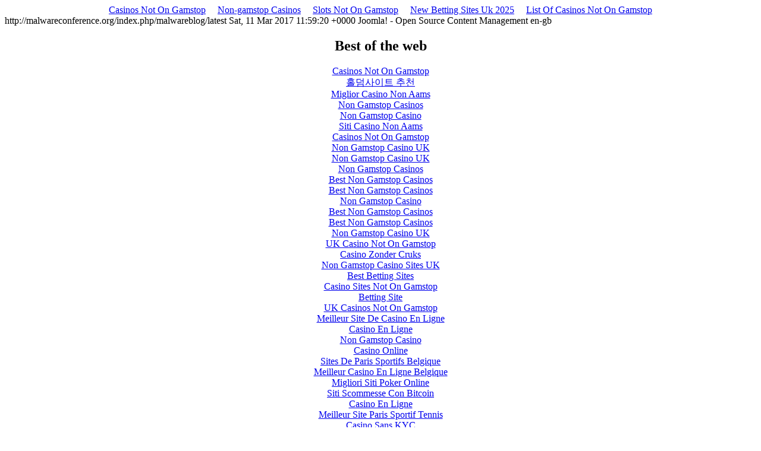

--- FILE ---
content_type: text/html; charset=utf-8
request_url: https://malwareconference.org/index_php/malwareblog_format_feed_type_rss/
body_size: 1578
content:
<!--?xml version="1.0" encoding="utf-8"?--><!-- generator="Joomla! - Open Source Content Management" --><html><head></head><body><div style="text-align: center;"><a href="https://www.richmondreview.co.uk/" style="padding: 5px 10px;">Casinos Not On Gamstop</a><a href="https://www.foodsofengland.co.uk/" style="padding: 5px 10px;">Non-gamstop Casinos</a><a href="https://www.weareculture24.org.uk/" style="padding: 5px 10px;">Slots Not On Gamstop</a><a href="https://thebackbencher.co.uk/" style="padding: 5px 10px;">New Betting Sites Uk 2025</a><a href="https://www.powwownow.co.uk/" style="padding: 5px 10px;">List Of Casinos Not On Gamstop</a></div><rss version="2.0" xmlns:atom="http://www.w3.org/2005/Atom">
	<channel>
		<title>Latest blog entries</title>
	<link rel="canonical" href="https://malwareconference.org/index_php/malwareblog_format_feed_type_rss/" />
		<description><!--[CDATA[All blog entries from http://malwareconference.org/]]--></description>
		<link/>http://malwareconference.org/index.php/malwareblog/latest
		<lastbuilddate>Sat, 11 Mar 2017 11:59:20 +0000</lastbuilddate>
		<generator>Joomla! - Open Source Content Management</generator>
		<atom:link rel="self" type="application/rss+xml" href="http://malwareconference.org/index.php/malwareblog?format=feed&amp;type=rss">
		<language>en-gb</language>
	</atom:link></channel>
</rss><div style="text-align:center"><h2>Best of the web</h2><ul style="list-style:none;padding-left:0"><li><a href="https://www.unearthedsounds.co.uk/">Casinos Not On Gamstop</a></li><li><a href="https://dh2014.org/">홀덤사이트 추천</a></li><li><a href="https://www.progettomarzotto.org/">Miglior Casino Non Aams</a></li><li><a href="https://gdalabel.org.uk/">Non Gamstop Casinos</a></li><li><a href="https://tescobagsofhelp.org.uk/">Non Gamstop Casino</a></li><li><a href="https://www.euroapprenticeship.eu/">Siti Casino Non Aams</a></li><li><a href="https://cityscape.co.uk/">Casinos Not On Gamstop</a></li><li><a href="https://nva.org.uk/">Non Gamstop Casino UK</a></li><li><a href="https://www.clintoncards.co.uk/">Non Gamstop Casino UK</a></li><li><a href="https://pride-events.co.uk/">Non Gamstop Casinos</a></li><li><a href="https://openidentityexchange.org/">Best Non Gamstop Casinos</a></li><li><a href="https://energypost.eu/">Best Non Gamstop Casinos</a></li><li><a href="https://www.wycombewanderers.co.uk/">Non Gamstop Casino</a></li><li><a href="https://1828uk.com/casinos-not-on-gamstop/">Best Non Gamstop Casinos</a></li><li><a href="https://epik.org.uk/">Best Non Gamstop Casinos</a></li><li><a href="https://essay-writing-service.co.uk/">Non Gamstop Casino UK</a></li><li><a href="https://www.london-irish.com/">UK Casino Not On Gamstop</a></li><li><a href="https://eoscpilot.eu/">Casino Zonder Cruks</a></li><li><a href="https://www.my-therappy.co.uk/non-gamstop-casinos">Non Gamstop Casino Sites UK</a></li><li><a href="https://www.startupbritain.org/betting-sites-uk/">Best Betting Sites</a></li><li><a href="https://www.panos.org.uk/non-gamstop-casinos">Casino Sites Not On Gamstop</a></li><li><a href="https://betting-sites-uk.co.uk/">Betting Site</a></li><li><a href="https://www.parentalguidance.org.uk/">UK Casinos Not On Gamstop</a></li><li><a href="https://doucefrance-lefilm.fr/">Meilleur Site De Casino En Ligne</a></li><li><a href="https://uic.fr/">Casino En Ligne</a></li><li><a href="https://whatworks-csc.org.uk/">Non Gamstop Casino</a></li><li><a href="https://www.portoselvaggio.net/">Casino Online</a></li><li><a href="https://www.crid.be/">Sites De Paris Sportifs Belgique</a></li><li><a href="https://www.molenbike.be/">Meilleur Casino En Ligne Belgique</a></li><li><a href="https://www.incontriconlamatematica.net/">Migliori Siti Poker Online</a></li><li><a href="https://www.edmaster.it/">Siti Scommesse Con Bitcoin</a></li><li><a href="https://www.vegan-france.fr/">Casino En Ligne</a></li><li><a href="https://www.bernypack.fr/">Meilleur Site Paris Sportif Tennis</a></li><li><a href="https://periance-conseil.fr/">Casino Sans KYC</a></li><li><a href="https://www.ifac-addictions.fr/">Casino En Ligne 2026</a></li><li><a href="https://www.maison-blanche.fr/">Casino En Ligne Argent Réel</a></li><li><a href="https://www.nino-robotics.com/">Casino En Ligne France</a></li><li><a href="https://www.instantsbenevoles.fr/">Casino En Ligne France</a></li><li><a href="https://www.rentabiliweb-group.com/">Casino En Ligne Retrait Immédiat 2026</a></li></ul></div><script defer src="https://static.cloudflareinsights.com/beacon.min.js/vcd15cbe7772f49c399c6a5babf22c1241717689176015" integrity="sha512-ZpsOmlRQV6y907TI0dKBHq9Md29nnaEIPlkf84rnaERnq6zvWvPUqr2ft8M1aS28oN72PdrCzSjY4U6VaAw1EQ==" data-cf-beacon='{"version":"2024.11.0","token":"dfc94886edca4e86afd254dc7348fb6a","r":1,"server_timing":{"name":{"cfCacheStatus":true,"cfEdge":true,"cfExtPri":true,"cfL4":true,"cfOrigin":true,"cfSpeedBrain":true},"location_startswith":null}}' crossorigin="anonymous"></script>
</body></html>